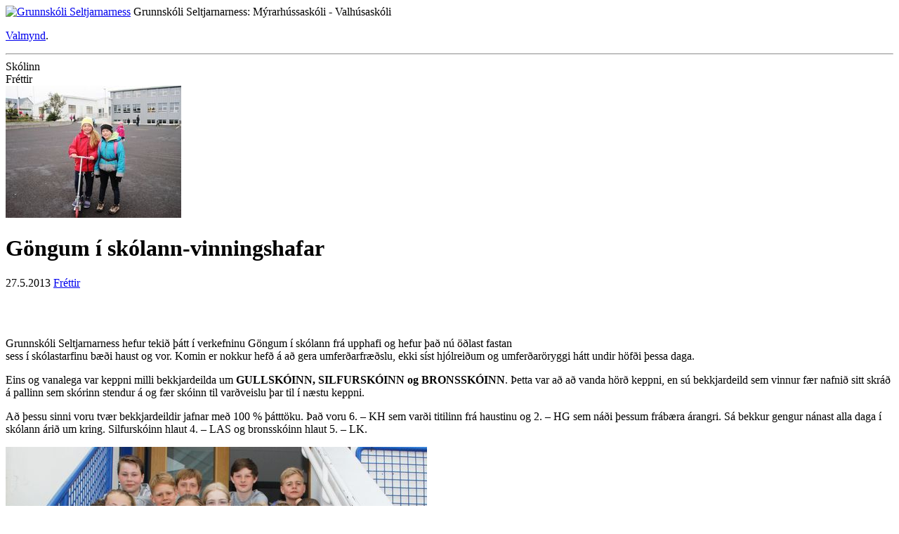

--- FILE ---
content_type: text/html;charset=UTF-8
request_url: https://grunnskoli.seltjarnarnes.is/skolinn/frettir/nr/8160
body_size: 14791
content:



<!DOCTYPE html>
<html xmlns="http://www.w3.org/1999/xhtml" lang="is">
<head>
<!-- eplica-no-index -->
  <meta http-equiv="Content-Type" content="text/html; charset=utf-8" />
  
<!-- eplica-no-index --><title>Göngum í skólann-vinningshafar | Fréttir | Skólinn | Grunnskóli Seltjarnarness</title><!-- /eplica-no-index -->



  <script type="text/javascript">if(window!=top){top.location.replace(location.href);setTimeout(function(){top.location.replace(location.href)},500)}</script>
  
  <link rel="stylesheet" href="https://gamli.seltjarnarnes.is/skin/basic/design/main-print.css?gv1" media="print" type="text/css" />
  <link rel="stylesheet" href="https://gamli.seltjarnarnes.is/skin/basic/design/main-stream.css?gv1" media="speech, braille, embossed, tty" type="text/css" />

  <link rel="stylesheet" href="https://gamli.seltjarnarnes.is/skin/basic/design/main.css?gv1" media="screen" type="text/css" />

  <link rel="stylesheet" href="https://gamli.seltjarnarnes.is/skin/basic/design/grunnskoli/grunnskoli.css?gv1" media="screen" type="text/css" />


  <script src='https://gamli.seltjarnarnes.is/skin/basic/js/noflicker.js?gv3'></script>
  <script src='https://gamli.seltjarnarnes.is/codecentre/req/jqreq.js'></script>
  <script>
  Req.baseUrl='https://gamli.seltjarnarnes.is/codecentre/jq/';
  Req.joinUrl='https://gamli.seltjarnarnes.is/codecentre/concat/?%{s}|jq'</script>
  
<!--  ~~~~~~~~~~~~~~~~~~~~~~~~~~~~~
      Eplica web management system 
      Version 2.0(Eplica2_DUBNIUM_12_2010::9566)
      License Eplica ISP hosted solution
      selrekweb01.selnes.seltjarnarnes.is::
      ~~~~~~~~~~~~~~~~~~~~~~~~~~~~~
      Hugsmiðjan ehf.
      Tel. +354 550-0900
      info@eplica.is
      www.eplica.is
      ~~~~~~~~~~~~~~~~~~~~~~~~~~~~~  -->

  <link href="/skolinn/frettir/rss.xml" rel="alternate" type="application/rss+xml" title="Fréttir" />

  <link rel="shortcut icon" href="https://gamli.seltjarnarnes.is/skin/basic/design/i/fav.ico" />
<!-- /eplica-no-index --> 

</head>
<!--[if lt IE 8]><body class="msie msie7 twocol grunnskoli"><![endif]-->
<!--[if lt IE 9]><body class="msie twocol grunnskoli"><![endif]--><!--[if gte IE 9]><!-->
<body class="twocol grunnskoli"><!--<![endif]-->
  <div class="pgwrap twocol grunnskoli">


  
<div class="pghead" id="pghead">
<div class="wrap">

  
<!-- eplica-no-index -->
<div class="brand" role="banner"><a href="/" title="Grunnskóli Seltjarnarness - forsíða"
    ><img class="logo" src="https://gamli.seltjarnarnes.is/skin/basic/design/i/sitelogo.png" alt="Grunnskóli Seltjarnarness" /></a> <span class="slogan">Grunnskóli Seltjarnarness: Mýrarhússaskóli - Valhúsaskóli</span></div>
<div class="stream"><p><a href='#pgnav' title='Beint í valmyndina'>Valmynd</a>.</p><hr /></div>
<!-- /eplica-no-index -->



  



</div>
</div>


  


<div class="pgmain">
<div class="wrap">
<!-- eplica-no-index --><!-- eplica-exclude-content --><div class="cattitle">
<span>Skólinn</span>
</div><!-- /eplica-exclude-content --><!-- /eplica-no-index --><!-- eplica-exclude-content -->
                

    

<!-- eplica-search-index-fields
     SearchType=Article
     title=Göngum í skólann-vinningshafar
     articlepublisheddate=
     eplica-search-index-fields -->



<!-- eplica-contentid 1-8160-MainContent -->
<div class="article box">
  <div class="boxhead">Fréttir</div>
  <div class="boxbody">
    



    


<!-- eplica-contentid 9-44907-LinkedMedia -->

<div class="imgbox">

  <div class="boxbody">
    <img src="/media/gongum-i-skolann-i-sept.2012/medium/IMG_2559.JPG" alt="" />



    
  </div>
</div>






    

    
    
      <h1>Göngum í skólann-vinningshafar</h1>
      
    

    
     <p class="meta">
      
      
        <span class='date'>27.5.2013</span>
        
      
      
        
          <span class="source"><a href="/skolinn/frettir">Fréttir</a></span>
        
      
     </p>
    

  

    

  
    
    <p>&#160;</p>

<div sizcache06286648772030576="5">
<br />

<div>
Grunnskóli Seltjarnarness hefur tekið þátt í verkefninu Göngum í skólann frá upphafi og hefur það nú öðlast fastan&#160;
</div>

<div>
<span>sess í skólastarfinu bæði haust og vor. Komin er nokkur hefð á að gera umferðarfræðslu, ekki síst hjólreiðum og umferðaröryggi hátt undir höfði þessa daga.&#160;</span><br />
</div>

<div sizcache06286648772030576="5">
<div sizcache06286648772030576="5">
<p>Eins og vanalega var keppni milli bekkjardeilda um <strong>GULLSKÓINN, SILFURSKÓINN og BRONSSKÓINN</strong>. Þetta var að að vanda hörð keppni, en sú bekkjardeild sem vinnur fær nafnið sitt skráð á pallinn sem skórinn stendur á og fær skóinn til varðveislu þar til í næstu keppni.</p>

<p>Að þessu sinni voru tvær bekkjardeildir jafnar með 100 % þátttöku. Það voru 6. &#8211; KH sem varði titilinn frá haustinu og 2. &#8211; HG sem náði þessum frábæra árangri. Sá bekkur gengur nánast alla daga í skólann árið um kring. Silfurskóinn hlaut 4. &#8211; LAS og bronsskóinn hlaut 5. &#8211; LK.</p>

<p><img title="6kh-2" alt="" src="/media/myro-myndir/xlarge/6kh-2.JPG" /><br />
</p>

<p sizcache06286648772030576="5"><br />
&#160;</p>

<p sizcache06286648772030576="5"><img title="5-lk" alt="" src="/media/myro-myndir/xlarge/5-lk.JPG" /><br />
</p>

<p sizcache06286648772030576="5"><img title="4-las" alt="" src="/media/myro-myndir/xlarge/4-las.JPG" /><br />
</p>

<p>&#160;</p>
<img title="2-hg" alt="" src="/media/myro-myndir/xlarge/2-hg.JPG" /><br />
</div>
</div>
</div>


    










    







  </div>
</div>

<hr class="stream" />


              <!-- /eplica-exclude-content -->
</div>
</div>


  


<div class="pgextra2">
<div class="wrap">
<!-- eplica-no-index --><!-- eplica-exclude-content -->
                <!-- eplica-no-index -->
            
<div class="breadcrumbs" role="navigation"><div>
  <strong>Þú ert hér:</strong> <a href="/" class='home'>Forsíða</a> <i>&gt;</i> <a href="/skolinn/">Skólinn</a> <i>&gt;</i> <b class="current"><a href="/skolinn/frettir/">Fréttir</a></b>
</div></div>
<hr class="stream" />

              <div class="mnav" role="navigation">
                <h2 class="boxhead">grunnskoli.seltjarnarnes.is</h2>
                <div class="boxbody">
                    <ul class="level1"
                      ><li class="home"><a href="/">Forsíða</a></li
                      ><li class="cat2 parent branch"><a href="/skolinn/" class="cat2">Skólinn</a
                    ></li
                      ><li class="cat3 branch"><a href="/nam-og-kennsla/" class="cat3">Nám og kennsla</a
                    ></li
                      ><li class="cat4 branch"><a href="/foreldrar/" class="cat4">Foreldrar</a
                    ></li
                      ><li class="cat5 branch"><a href="/nemendur/" class="cat5">Nemendur</a
                    ></li
                      ><li class="cat6 branch"><a href="/stodthjonusta/" class="cat6">Stoðþjónusta</a
                    ></li
                      ><li class="cat7 branch"><a href="/hagnytt-daemi/" class="cat7">Hagnýtt</a
                    ></li
                 ></ul>
             
                </div>
              </div>
              <hr class="stream" />
        
      <!-- /eplica-no-index -->
  


              <!-- /eplica-exclude-content --><!-- /eplica-no-index --><!-- eplica-no-index --><!-- eplica-exclude-content -->
                

<!-- eplica-no-index -->
<div class="qsearch" role="search">
  <h2 class="boxhead">Leita á vefnum</h2>
  <form class="boxbody" action="/leit" >
    
    <span class="fi_txt req"><label for="qstr">Sláðu inn leitarorð</label><input  id="qstr" name="SearchFor" value="" /></span>
    <span class="fi_btn">
    
      <input class="submit" type="submit" value="LEITA" />  
    
    </span>
	
  </form>
</div>
<hr class="stream" />
<!-- /eplica-no-index -->


              <!-- /eplica-exclude-content --><!-- /eplica-no-index --><!-- eplica-no-index --><!-- eplica-exclude-content -->
                <!-- eplica-no-index -->
              <div class="snav" role="navigation">
                <h2 class="boxhead">grunnskoli.seltjarnarnes.is</h2>
                <div class="boxbody">
                    <ul class="level1"
                      ><li class="cat2 parent branch"><a href="/skolinn/" class="cat2">Skólinn</a
                    
                      ><ul class="level2"
                        ><li class="branch"><a href="/skolinn/starfid/">Starfsáætlun</a
                    ></li
                        ><li class="branch"><a href="/skolinn/starfsfolk/">Starfsfólk</a
                    ></li
                        ><li><a href="/skolinn/mat-a-skolastarfi/">Mat á skólastarfi</a
                    ></li
                        ><li class="current branch"><a href="/skolinn/frettir/">Fréttir</a
                    
                        ><ul class="level3"
                          ><li><a href="/skolinn/frettir/eldri-frettir/">Eldri fréttir</a
                    ></li
                          ><li><a href="/skolinn/utgafa/frettabref/">Eldri fréttabréf</a
                    ></li
                          ><li class=" last"><a href="/skolinn/vidburdir/">Viðburðir</a
                    ></li
                        ></ul
                        ></li
                        ><li class="branch"><a href="/skolinn/motuneyti-/">Mötuneyti</a
                    ></li
                        ><li><a href="/skolinn/skolaskjol/">Skólaskjól</a
                    ></li
                        ><li class=" last branch"><a href="/skolinn/utgafa/">Útgáfa</a
                    ></li
                      ></ul
                      ></li
                      ><li class="cat3 branch"><a href="/nam-og-kennsla/" class="cat3">Nám og kennsla</a
                    ></li
                      ><li class="cat4 branch"><a href="/foreldrar/" class="cat4">Foreldrar</a
                    ></li
                      ><li class="cat5 branch"><a href="/nemendur/" class="cat5">Nemendur</a
                    ></li
                      ><li class="cat6 branch"><a href="/stodthjonusta/" class="cat6">Stoðþjónusta</a
                    ></li
                      ><li class="cat7 branch"><a href="/hagnytt-daemi/" class="cat7">Hagnýtt</a
                    ></li
                 ></ul>
             
                </div>
              </div>
              <hr class="stream" />
        
      <!-- /eplica-no-index -->
  


              <!-- /eplica-exclude-content --><!-- /eplica-no-index -->
</div>
</div>


  


<div class="pgfoot">
<div class="wrap">
<!-- eplica-no-index --><!-- eplica-exclude-content -->
                <!-- eplica-no-index -->
            
<div class="breadcrumbs" role="navigation"><div>
  <strong>Þú ert hér:</strong> <a href="/" class='home'>Forsíða</a> <i>&gt;</i> <a href="/skolinn/">Skólinn</a> <i>&gt;</i> <b class="current"><a href="/skolinn/frettir/">Fréttir</a></b>
</div></div>
<hr class="stream" />

              <div class="enav" role="navigation">
                <h2 class="boxhead">Efraval</h2>
                <div class="boxbody">
                    <ul class="level1"
                      ><li class="cat1"><a href="/english" class="cat1">English</a
                    ></li
                      ><li class="cat2"><a href="/international-info/" class="cat2">International info</a
                    ></li
                      ><li class="cat3"><a href="/hafa-samband" class="cat3">Hafa samband</a
                    ></li
                      ><li class="cat4 last"><a href="/veftre" class="cat4">Veftré</a
                    ></li
                 ></ul>
             
                </div>
              </div>
              <hr class="stream" />
        
      <!-- /eplica-no-index -->
  


              <!-- /eplica-exclude-content --><!-- /eplica-no-index -->
              <!-- eplica-no-index --><!-- eplica-exclude-content -->


<!-- eplica-no-index -->
<div class="pagestyle screen">
  <h2 class="boxhead">Útlit síðu:</h2>
  <div class="boxbody">
    <ul

      ><li class="up"><a href="/bitar/c2/style/setStyleCookie.jsp?fontSize=1" title="Stækka letrið">Stærra letur</a></li
      ><li class="dwn"><a href="/bitar/c2/style/setStyleCookie.jsp?fontSize=-1"  title="Minnka letrið">Minna letur</a></li

      ><li class="userstyles"><a href="/bitar/c2/style/setStyleCookie.jsp?userstyles=on" title="Nota mínar lita- og leturstillingar">Nota mínar stillingar</a></li

    ></ul>
  </div>
</div>
<!-- /eplica-no-index --><!-- /eplica-exclude-content --><!-- /eplica-no-index --><!-- eplica-no-index --><!-- eplica-exclude-content --><div class="footer">
        <div class="boxbody">
          <p>
            Grunnskóli Seltjarnarness <i>|</i>  sími: 595-9200 <i>|</i> Mýrarhúsaskóli við Nesveg <i>|</i> Valhúsaskóli við Skólabraut 170 Seltjarnarnes
<a class="staffemail" href="/skolinn/starfsfolk/">Netföng starfsmanna</a> | <a href="mailto:grunnskoli@grunnskoli.is">grunnskoli@grunnskoli.is</a>

          </p>
        </div>
      </div>
      <hr class="stream" /><!-- /eplica-exclude-content --><!-- /eplica-no-index -->
</div>
</div>




    
	<!-- eplica-no-index -->
    <div class="byggiraeplica" lang="is" role="contentinfo"><span class="stream">Þetta vefsvæði  </span><a href="http://www.eplica.is/" title="Þetta vefsvæði byggir á Eplica">byggir á Eplica</a></div>
    <!-- /eplica-no-index -->

    

  </div>
  <script src='https://gamli.seltjarnarnes.is/skin/basic/js/init.js?gv5'></script>

  

<!-- eplica-no-index --><!-- eplica-exclude-content -->
                

<!-- Virk vefmæling byrjar. -->
<script type="text/javascript">
  (function() {
    is_teljari_potency = {
        service_id: '16155',
        portion:    '',
        page:       '/skolinn/frettir/nr/8160'
      };
    var te = document.createElement('script'); te.type = 'text/javascript'; te.async = true;
    te.src = (document.location.protocol=='https:' ? 'https://secure' : 'http://potency-cnt') + '.teljari.is/potency/js/potency.js';
    var s0 = document.getElementsByTagName('script')[0]; s0.parentNode.insertBefore(te, s0);
  })();
</script>
<noscript><img width="1" height="1" src="https://secure.teljari.is/potency/potency.php?o=16155;i=;p=/skolinn/frettir/nr/8160" alt="" /></noscript>
<!-- Virk vefmæling endar -->


              <!-- /eplica-exclude-content --><!-- /eplica-no-index -->

</body>
</html>